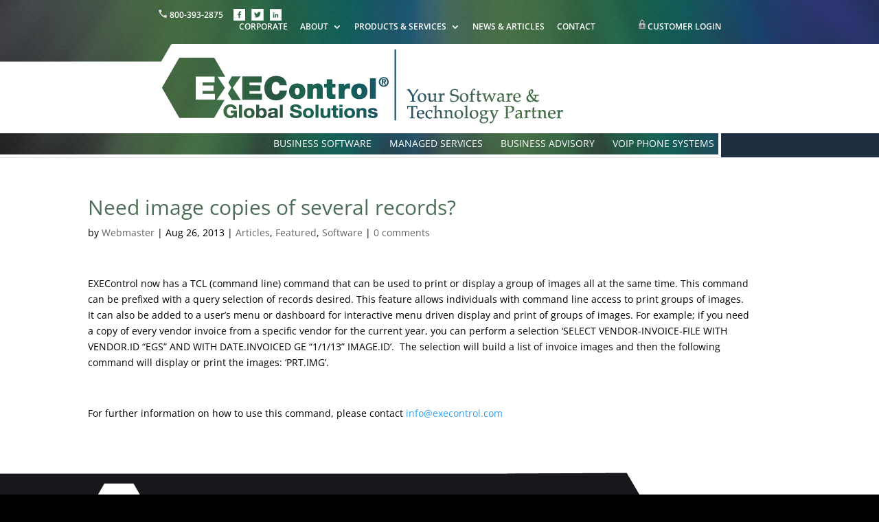

--- FILE ---
content_type: text/css
request_url: https://execontrol.com/wp-content/themes/Divi-child/style.css?ver=4.27.4
body_size: 4847
content:
/*
Theme Name: EXEcontrol 2016
Theme URI: http://www.elegantthemes.com/gallery/divi
Description: Divi child theme
Author: Interactive Media Consulting, LLC
Author URI: http://imediaconsult.com
Template: Divi
Version: 1.0.0
*/

/**
 * Table of Contents
 *
 * 0.0 - Color
 * 1.0 - Typography
 * 2.0 - Elements (lists, tables, forms)
 * 3.0 - Navigation (links, menus, pagination)
 * 4.0 - Alignment
 * 5.0 - Header
 * 6.0 - Content (posts, pages, comments)
 * 7.0 - Media (captions, galleries)
 * 8.0 - Widgets
 * 9.0 - Footer
 * 10.0 - Featured (home content)
 * 11.0 - Plugins
 * 12.0 - Media Queries
 * 13.0 - Print Queries
 -----------------------------------------------------------------------------
 */

/**
 * 0.0 Color
 *
 * #000000;   rgba(0,0,0,1);    black   *selector*
 -----------------------------------------------------------------------------
 */

/**
 * 1.0 Typography
 -----------------------------------------------------------------------------
 */

body {
	font-family: "Open Sans", sans-serif;
	background-image: url('https://execontrol.com/wp-content/themes/Divi-child/images/corp-bg.png');
	background-repeat: no-repeat;
	background-color: #000000;
}

h1, h2, h3, h4, h5, h6 {

}

h1 {
    font-size: 30px;
	/*color: #32404b;*/
    color: #4b6e54 !important;
}
h2 {
    font-size: 22px;
	color: #001547 !important;
}
h3 {
    font-size: 18px;
	color: #001547 !important;
}
h4 {
    font-size: 16px;
}
h5 {
    font-size: 14px;
}
h6 {
    font-size: 12px;
}

p {
	color:black !important;
}

.et_pb_text_inner {
	color:black !important;
}

b,
strong {

}

dfn,
cite,
em,
i {

}

blockquote {

}

.et_pb_title_container h1 {
	font-size: 30px;	
}

.footnote {
	font-size: 10px;	
}

.footnote p {
	font-size: 10px;	
}

#main-content .container::before {
	background-color: transparent;	
}

#left-area {
	width: 100%;	
}

#et-main-area {
	margin-top: 5px;	
}

a {
/* 	color: #2d884a;	 */
}

a:hover {
	color: #06b908;	
}

.entry-title a:hover {
	color: #06b908;	
}

/**
 * 2.0 Elements
 -----------------------------------------------------------------------------
 */

hr {
 margin-bottom: 15px;
}

ul,
ol {

}

li > ul,
li > ol {

}

li {
	list-style-image: url("https://execontrol.com/wp-content/themes/Divi-child/images/hex-bullet-dk.png");
	list-style-position: inside;	
}

::-webkit-input-placeholder { /* WebKit browsers */

}

:-moz-placeholder { /* Mozilla Firefox 4 to 18 */

}

::-moz-placeholder { /* Mozilla Firefox 19+ */

}

:-ms-input-placeholder { /* Internet Explorer 10+ */

}

sup {
	font-size:70%;
}

/**
 * 3.0 Navigation
 -----------------------------------------------------------------------------
 */

a {

}

a:hover,
a:focus {

}





/* Primary Menu */

.et_header_style_left #et-top-navigation, .et_header_style_split #et-top-navigation {
	padding-top: 0px;
	padding-left: 0px;	
}

.container.et_menu_container {
	/*position: absolute;*/
	min-height: 165px;
	bottom: 0px;	
	/*background-image: url('https://execontrol.com/wp-content/themes/Divi-child/images/header-bg.png');
	background-repeat: no-repeat;*/
	background-color: transparent;
	float: left;
	max-width: none;
	width: 64%;
}

.headertop {
	width: 100%;	
}

.inner-header-left {
	width: 598px;
	height: 165px;
	background-image: url('https://execontrol.com/wp-content/themes/Divi-child/images/header-bg-left.png');
	background-repeat: no-repeat;	
	float: left;
}

.inner-header-mid {
	height: 165px;
	background-image: url('https://execontrol.com/wp-content/themes/Divi-child/images/header-bg-mid.png');
	background-repeat: repeat-x;
	overflow: auto;
}

.inner-header-right {
	width: 270px;
	height: 165px;
	background-image: url('https://execontrol.com/wp-content/themes/Divi-child/images/header-bg-right.png');
	background-repeat: no-repeat;
	float: right;	
}

.lefttop {
	min-height: 165px;
	float: left;
	width: 18%;	
	background-image: url('https://execontrol.com/wp-content/themes/Divi-child/images/header-left.png');
	background-repeat: repeat-x;
}

.righttop {
	min-height: 165px;
	float: left;
	width: 18%;
	background-image: url('https://execontrol.com/wp-content/themes/Divi-child/images/header-right.png');
	background-repeat: repeat-x;
}

#top-menu li {
	padding-top: 24px;	
}

#top-menu a {
	color: #ffffff;
	font-weight: normal;
}

.et_header_style_left #et-top-navigation nav > ul > li > a, .et_header_style_split #et-top-navigation nav > ul > li > a {
    padding-bottom: 13px;
}

#et-top-navigation {
	position: absolute;
	bottom: 0px;
	padding-left: 0px !important;	
	right: 145px;
}

/* Secondary Menu */

#et-secondary-nav ul li a:hover {
	background-color: transparent !important;	
}

#et-secondary-menu .menu-item-3820 {
	display: none !important;
}

/* Secondary Sub Header */

/* Footer Menu */

/* Social Media Menu */


/* Mobile Menu */


/* Pagination */


/**
 * 4.0 Alignment
 -----------------------------------------------------------------------------
 */

.social {
		position: relative;
		top: 4px;
}

.clear {
	clear: both;	
}

#left-area ol, .entry-content ol, .comment-content ol, body.et-pb-preview #main-content .container ol {
	/*list-style-position: outside;*/
}


/**
 * 5.0 Header
 -----------------------------------------------------------------------------
 */
 
 #top-header {
	background: none;	 
 }
 
 #top-header .container {
 	width: 64%; 
	max-width: none;
 }
 
 #main-header {
/*	background-image: url('https://execontrol.com/wp-content/themes/Divi-child/images/corp-bg.png'); 
	background-repeat: repeat-x; */
	background-color: transparent;
	top: 0px !important;
	/* padding-top: 24px; */
 }
 
 body.admin-bar.et_non_fixed_nav.et_transparent_nav.et_secondary_nav_enabled #main-header, body.admin-bar.et_fixed_nav.et_secondary_nav_enabled #main-header {
	top: 32px !important; 
 }

.customerlogin {
	padding-left: 45px;	
}

.contactsocial {
	width: 200px;
	float: left;	
}

#topline {
	/*background-image: url('https://execontrol.com/wp-content/themes/Divi-child/images/header-bg.png');
	background-repeat: no-repeat;*/
	margin-top: 10px;
	min-height: 165px;
	z-index: 200;
	position: relative;
}

#whiteright {
	display: none;	
}

#logo {
	max-height: none;	
	margin-left: 30px;
	margin-top: -35px;
}

.et_header_style_left .logo_container {
    position: absolute;
	top: 0px;
}

/**
 * 6.0 Content
 -----------------------------------------------------------------------------
 */

.workforce-section {
	padding-bottom:1% !important;
}

.white-text-mod p {
	color:white !important;
}

.education-table-header-section {
	padding:0 !important;
}

.education-table-header-section .et_pb_row, .education-table-bottom-section .et_pb_row {
	padding:0 !important;
}

.education-table-header-section .et_pb_column, .education-table-bottom-section .et_pb_column {
	border: 1px;
    border-style: solid;
    border-color: #eeeeee;
    margin-right: 0;
    padding: 1.5%;
}

.education-table-section, .education-table-bottom-section  {
	padding:0 !important;
}

.education-table-section p {
	font-size:10px !important;
}

.education-table-section .et_pb_column {
	border: 1px;
    border-style: solid;
    border-color: #eeeeee;
	margin-right:0;
	width:20%;
	padding: 1.5%;
}

.education-table-section .et_pb_row {
	padding:0 !important;
}

.outcomes {
	margin-bottom:0 !important;
}

.succesful-link {
	padding-bottom:5%;
}

.two-side-code-mod .et_pb_code_inner {
	display:flex;   
	border-width: 1px;
    border-style: solid;
    padding: 1% 2%;
    border-color: #eeeeee;}

.two-side-code-mod .side-1 {    padding-right: 1%;
    width: 42%;}

.two-side-code-mod .side-2 {    
   width: 80%;}

.banner-text {
    color: #fff !important;
}


.staff-longevity-section  {
	padding-top:0 !important;
}

.staff-longevity-section .et_pb_row {
    width: 13% !important;
    margin: 0 !important;
	padding:1% !important;
	    border: 1px;
    border-style: solid;
    border-color: #eeeeee;
}


.staff-longevity-section .et_pb_row .et_pb_column:nth-child(1) {
    margin-right: 28% !important;
}

.staff-longevity-section .et_pb_row .et_pb_column:nth-child(2) {
     width: 21% !important;
}

ul.two-columns {
	-moz-column-count: 2;
    	-moz-column-gap: 30px;
    	-webkit-column-count: 2;
    	-webkit-column-gap: 30px;
    	column-count: 2;
    	column-gap: 30px;
}
 
.homecats h2 {
	color: #294148;
	font-size: 18px;
	text-align: center;
	font-weight: bold;
}

.homecats a {
	/*color: #40ca40;*/
	color: #2d884a;
	font-weight: bold;
	text-decoration: underline;
}

.homecats a:hover {
	/*color: #84fe84;*/
	color: #06b908;
}

.homepage-mid {
	background-image: url('https://execontrol.com/wp-content/themes/Divi-child/images/homepage-mid-bg.png');
	/* background-repeat: repeat-x; */
	background-repeat: no-repeat;
	background-position: top;
	background-size: cover;
	min-height: 97px;
	position: relative;
	z-index: 1;
}

.middle-section {
	position: relative;
	z-index: 1;	
}

.midglobalinner {
	padding-bottom: 30px !important;
}
.midglobal {
	margin-top: -100px;
	z-index: 2;
	position: relative;
	background-color: transparent;
	padding-bottom: 0px !important;
	padding-top: 0px !important;
}

.midglobal h1 {
	font-size: 38px;	
	padding-bottom: 0px;
	font-weight: bold;
	color: #294148;
}

.globaltext {
	position: relative;
	z-index: 10000;
}

.partnertext h1 {
	font-size: 48px;
	color: #016659;
	font-weight: bold;
	font-style: italic;
}

.home .news-articles img {
	max-width: 50%;
}

.news-articles-title h2 {
	color: #294148;
	padding-bottom: 0px !important;
	font-size: 30px;
	font-weight: bold;
}

.news-articles .entry-title {
	color: #294148;
	font-size: 16px;
	font-weight: bold;	
	padding-bottom: 0px !important;
}

.news-articles .entry-title a {
	color: #294148;
	text-decoration: underline;	
}

.news-articles .entry-title a:hover {
	color: #6d858c;	
}

.news-articles .post-meta {
	margin-bottom: 0px;
	padding-bottom: 0px;
}

.news-articles .published {
	font-style: italic;
	font-size: 11px;	
}

.news-articles .et_pb_post {
	margin-bottom: 30px;	
}

.userconferencereg {
	background-image: url('https://execontrol.com/wp-content/themes/Divi-child/images/register-bg.png');
	background-size: contain;
	background-repeat: no-repeat;
	background-position: top center;
	min-height: 290px;
}

.userconferencereg h1 {
	font-size: 72px;
	color: #ffffff;	
	font-weight: bold;
	padding-top: 45px;
}

.userconferencereg h2 {
	font-size: 30px;
	color: #ffffff;
	font-weight: bold;	
}

.userconferencereg h3 {
	font-size: 18px;
	color: #ffffff;
	font-weight: bold;	
}

.userconferencereg a:hover {
	color: #fff;
	opacity: 0.8;
	filter: alpha(opacity=80);
}

.user-con-home-text h2 { font-size: 33px; }
.user-con-home-text h3 { font-size: 27px; }
.user-con-details p:first-child a { font-size: 26px; }

.et_pb_testimonial_meta {
	text-align: right;	
	margin-top: 0px;
}

#speaker-special-section .et_pb_column_1 .et_pb_row_inner { padding: 0; }
#speaker-special-section .et_pb_column_1 .default-padding { padding: 3.735% 0; }
#speaker-special-section .et_pb_column_1 #last-row { padding: 3.735% 0; }

#event-schedule .et_pb_row_inner:nth-child(2),
#event-schedule .et_pb_row_inner:nth-child(4),
#event-schedule .et_pb_row_inner:nth-child(6) { 
	border-bottom: solid #2d884a;
	padding-top: 0;
}

/*.et_pb_testimonial_description_inner p:nth-child(2) {
	padding-bottom: 0px;
	margin-bottom: 0px;
}*/

.et_pb_testimonial_description_inner {
	font-size: 18px;
	color: #32404b;
}

.et_pb_testimonial_author {
	text-align: right;
}

.et_pb_testimonial p:last-of-type {
	/*margin-top: -14px;*/
}

.et_pb_column_2 .et_pb_testimonial p:last-of-type {
	margin-top: 0px;
	text-align: right;
}

.et_pb_column_3 .et_pb_testimonial p:last-of-type {
	margin-top: 0px;	
	text-align: right;
}

.et_pb_testimonial p:first-of-type {
	font-style: italic;
}

.et_pb_testimonial::before {
	background-image: none;
	/*content: none;*/
}

.et_pb_section_0 {
	padding-top: 31px !important;	
}

#left-area ul, .entry-content ul, .comment-content ul, body.et-pb-preview #main-content .container ul {
	padding-left: 0px;	
}

#comment-wrap {
    padding-top: 25px;
    clear: both;
}

.et_pb_blog_grid .et_pb_image_container {
	height: 200px;
	overflow: hidden;
}

/* New Styles for Allan to review 1/9/2018 */

.page-id-4537 .news-articles-title {
	padding-bottom: 20px !important;
}

.page-id-4147 .post-content,
.page-id-4152 .post-content,
.page-id-4154 .post-content,
.page-id-4156 .post-content,
.page-id-4158 .post-content,
.page-id-4160 .post-content {
	display: none;
}

/* Management Page */

.hexagon {
	background-image: url(https://execontrol.com/wp-content/uploads/2017/11/divider_2017_mgmt.jpg);
	background-position: right;
	background-repeat: no-repeat;
	/*background-size: 1080px;*/
	background-size: contain;
	padding: 1em 0;
}

.hexagon h2 {
	display:inline;
	background-color:white;
	padding-right:15px;
	padding-top:10px;
}

.hexagon.h2-center {	
	background-position: center;
}

.hexagon.h2-center h2 {
	display:block;
	text-align:center;	
	padding-right:15px;
	padding-left:15px;
	width:300px;
	margin-left:auto;
	margin-right:auto;
	background-position: center;
}

@media only screen and ( max-width: 380px ) {	

	.hexagon {
		background-image:none;
	}
	
}

.managers img {
	width:150px;
}

.year-club-20, .year-club-10 {
	padding-bottom:0px !important;
}

.year-club-20 h5, .year-club-10 h5 {
	line-height:1.3;
}

.year-club-10 {
	padding-top:10px !important;	
}

.year-club-20-images {
	padding-top:0px !important;	
}

/* Margin for years */
.year-club-20-images img, .year-club-10 img {	
	margin-bottom:10px;
}

@media only screen and ( max-width: 768px ) {
	
	/* Resize images for executive and directors */
	.et_pb_row_2 .et_pb_text_2 img, .et_pb_row_4 .et_pb_text_4 img, .et_pb_row_4 .et_pb_text_5 img {
		width:150px;
	}
	
}

@media only screen and ( min-width: 567px ) and ( max-width: 980px ) {
	/* Remove extra margins from title and image */
	.year-club-20-images .et_pb_column .et_pb_module, .year-club-10-images .et_pb_column .et_pb_module {
		margin-bottom:0px !important;
	}
}

@media only screen and ( max-width: 566px ) {
	/* Remove extra margins from title and image */
	.year-club-20-images .et_pb_column .et_pb_module, .year-club-10-images .et_pb_column .et_pb_module {
		margin-bottom:10px !important;
	}
}


/* Fix for margins for 10 Year Row */

@media only screen and ( min-width: 480px ) and ( max-width: 979px ) {
	
	/* Jennifer */
	.et_pb_column_26 {
		margin-right:5.5% !important;
	}
	
	/* Chris */
	.et_pb_column_27 {
		margin-right:0 !important;
	}
}

/* Fix for image alignment on smaller screens for XX Year Club Sections */

/* Todd */
@media only screen and ( min-width: 480px ) and ( max-width: 566px ) {
	.et_pb_column_19 .et_pb_text_22 img {
		margin-top:-16px;
	}
}

/* Jonathan */
@media only screen and ( min-width: 480px ) and ( max-width: 526px ) {
	.et_pb_column_17 .et_pb_text_18 img {
		margin-top:-16px;
	}
}

/* Michelle */
@media only screen and ( min-width: 480px ) and ( max-width: 505px ) {
	.et_pb_column_18 .et_pb_text_20 img {
		margin-top:-16px;
	}
}

/* Chris */
@media only screen and ( min-width: 480px ) and ( max-width: 527px ) {
	.et_pb_column_27 .et_pb_text_29 img {
		margin-top:-16px;
	}
}


/* Lessen the margins for managers area to add more width */
@media screen and (min-width: 981px){
	.managers .et_pb_column {
		margin-right:2.5%;
	}
	
	.managers .et_pb_column_1_3 {
		width:31.666%;
	}
}							

/* End Management Page */

/* Community Pagte */
.post-4441 .et_pb_post .post-content {
	display: none !important;
}

/* New Divi Fixes */

/*#top-header, 
#main-header { background-color: transparent !important; }

#et-top-navigation { padding-top: 0 !important; }

.et_header_style_left #et-top-navigation nav>ul>li>a { 
	padding-bottom: 13px !important;
    color: #fff;
}*/


/**
 * 7.0 Media
 -----------------------------------------------------------------------------
 */

/* Captions */
.wp-caption {
	background-color: #ffffff;
	border: none;	
}

.wp-caption img {
	border: none;	
	background-color: none;
}

/* Galleries */


/* Image Borders */
.img-border {
  border: 1px solid #666;
  box-shadow: 1px 1px 5px 0px rgba(145, 145, 145, 0.5);
    -moz-box-shadow: 1px 1px 5px 0px rgba(145, 145, 145, 0.5);
    -webkit-box-shadow: 1px 1px 5px 0px rgba(145, 145, 145, 0.5);
}

.img-frame {
  background-color: #fff;
  border: 1px solid #eee;
  box-shadow: 1px 1px 5px 0px rgba(145, 145, 145, 0.4);
    -moz-box-shadow: 1px 1px 5px 0px rgba(145, 145, 145, 0.4);
    -webkit-box-shadow: 1px 1px 5px 0px rgba(145, 145, 145, 0.4);
  padding: 2px;
}

/* Slider */

.et_pg_slides {
	transition: none !important;	
}

.et_pb_slide {
	min-height: 371px;	
	transition: none !important;
}

.et_pb_slide_description, 
.et_pb_slider_fullwidth_off .et_pb_slide_description {
	padding: 4% 4%;
}


.entry content table {
	border-top-width: 0px;	
	border-color: transparent;
}

.et_pb_slide_description table {
	border: 0px;
	border-top: 0px;	
	border-color: transparent;
}

.et_pb_slide_description td {
	border: 0px;	
}

.et_pb_slide_description tr {
	border: 0px;	
}

/*** Image Slider */
.image-slider-fix .et_pb_container {
	height: auto !important;
}

/**
 * 8.0 Widgets
 -----------------------------------------------------------------------------
 */

.hexsidemenu {
	height: 120px;
	padding: 10px 0;
	vertical-align: middle;
}
.sidelinkcont {
	height: 100px;
	vertical-align: middle;
	padding-top: 18px;
}
.hexsidemenu a.sidelink{
	font-size: 18px;
	line-height: 26px;
	color: #286044;
	text-decoration: underline;
}

.hexsidemenu img.heximage{
	float: left;
	padding-right: 10px;
}

.hexsidemenu a.sidelink:hover {
	font-weight: bold;	
}

.et_pb_widget_area_left {
	border-right: none;	
}


/**
 * 9.0 Footer
 -----------------------------------------------------------------------------
 */

#main-footer {
	background-color: #ffffff;	
}

#footer-bottom {
	background-color: transparent !important;
	background-image: url('https://execontrol.com/wp-content/themes/Divi-child/images/footer-left-bg.png');
	background-repeat: no-repeat;
	min-height: 101px;
	padding-bottom: 0px;
}

#footer-lowest {
	width: 100%;
	min-height: 60px;
	background-color: #17181b;	
}


#footer-lowest #footer-copy {
	color: #ffffff;
	font-size: 14px;
	text-align: center;
	padding-top: 15px;
}
/**
 * 10.0 Featured
 -----------------------------------------------------------------------------
 */

/* Featured Slider */
.et_pb_slide_description,
.et_pb_slider_fullwidth_off .et_pb_slide_description {
  /* padding: 16% 8%; */
}

/**
 * 11.0 Plugins
 -----------------------------------------------------------------------------
 */



/**
 * 12.0 Media Queries
 -----------------------------------------------------------------------------
 */
 

@media all and ( max-width: 1375px ) {
	.inner-header-right {
		display: none;	
	}
	
	.inner-header-mid {
		border-right: 4px solid #ffffff;	
	}
	
	#et-top-navigation {
		right: 10px;	
	}
}
@media all and ( max-width: 1325px ) {

}

@media all and ( max-width: 1270px ) {
	.midglobal h1 {
		font-size: 30px;
		padding-bottom: 2px;	
	}
}

@media all and ( max-width: 1250px ) {
	#top-header {
		font-size: 10px;	
	}
	
	.contactsocial {
		width: auto;	
	}
}


@media all and ( max-width: 1125px ) {
	.midglobal h1 {
		font-size: 30px;	
		padding-bottom: 2px;
	}
}

@media all and ( max-width: 1035px ) {
	.midglobal h1 {
		font-size: 20px;	
		padding-bottom: 2px;
	}
	
	.bottomsection {
		margin-top: 0px;
		padding-top: 0px;	
	}
	
}

@media only screen and ( max-width: 1010px ) {
	#top-menu {
		display: none;	
	}
	
	#et_mobile_nav_menu {
		display: block;	
	}
}

@media all and ( max-width: 1035px ) {
	#top-menu li {
		font-size: 12px !important;	
	}
}

@media all and ( max-width: 1015px ) {
	
	#topline {
		margin-top: 0px;	
		min-height: 130px;
	}
	
	.inner-header-left {
		background-image: url('https://execontrol.com/wp-content/themes/Divi-child/images/header-bg-left-med.png');
		background-repeat: no-repeat;
		min-height: 130px;
	}
	
	.inner-header-mid {
		background-image: none;
		background-color: #ffffff;
		height: 130px;	
	}
	
	.lefttop {
		width: 5%;
		background-image: none;	
		background-color: #ffffff;
		min-height: 130px;
	}
	
	.righttop {
		width: 5%;
		background-image: none;
		background-color: #ffffff;	
		min-height: 130px;
	}
	
	.container.et_menu_container {
		width: 90%;	
	}
	
	#et-top-navigation {
		top: 100px;
		/*width: 184px;*/
		width: 100% !important;
		/*paddin-left: 15px;*/
	}
	
	.et_mobile_menu {
		/*position: relative;*/
	}
	
	#et_mobile_nav_menu {
		float: right;	
	}
	
	/*#top-menu a {
		font-size: 12px !important;	
	}*/
}

@media only screen and ( min-width: 981px ) {
	
	/* Fix image aligment for Jennifer and Allan in X Year Club for larger screens */

	/*
	.year-club-20 .wp-image-418, .year-club-10 .wp-image-1853 {
		margin-top:18px;
	}
	*/
	
	
}

@media only screen and ( max-width: 980px ) {

/*.page-id-4098 .et_pb_section_1 .feed-row .et_pb_text,
.page-id-4098 .et_pb_section_1 .feed-row .et_pb_column_6 .et_pb_text_8,
.page-id-4098 .et_pb_section_1 .feed-row .et_pb_column_2 .et_pb_text_4 {
	bottom: 0px;
}*/
	.et_secondary_nav_only_menu #top-header {
		display: block;
	}
	#top-header {
		height: 30px;
		font-size: 15px;
	}
	#top-header .container {
		width: 80%;
	}
}


@media only screen and ( max-width: 767px ) {

	#topline {
		min-height: 121px;	
	}
	
	.inner-header-left {
	/*	background-image: url('https://execontrol.com/wp-content/themes/Divi-child/images/header-bg-left-sm.png');
		background-repeat: no-repeat;*/
		min-height: 121px;
		height: 121px;
		width: 320px;
	}
	
	.lefttop {
		width: 5%;
		background-image: none;	
		background-color: #ffffff;
		min-height: 121px;
		height: 121px;
	}
	
	.righttop {
		width: 5%;
		background-image: none;
		background-color: #ffffff;	
		min-height: 121px;
		height: 121px;
	}
	
	.inner-header-mid {
		background-image: none;
		background-color: #ffffff;
		height: 121px;	
	}
	
	.container.et_menu_container {
		min-height: 121px;	
		height: 121px;
	}
	
	#et_mobile_nav_menu {
		margin-top: -10px;	
	}
	
	.bcFloat img {
		max-width: 91%;	
	}
	ul.two-columns {
		-moz-column-count: 1;
    		-moz-column-gap: 0;
    		-webkit-column-count: 1;
    		-webkit-column-gap: 0;
    		column-count: 1;
    		column-gap: 0;
	}
	
	.hexagon.h2-center h2 {
		display:inline;
		background-color:white;
		padding-right:15px;
		padding-top:10px;
		text-align:left;	
		padding-right:15px;	
		background-position: right;
	}
}

@media all and ( max-width: 685px ) {
	.homepage-mid {
		background-image: none;	
	}
}

@media all and ( max-width: 479px ) {
	.partnertext h1 {
		font-size: 36px;	
	}
	
	.news-articles-title {
		padding-bottom: 0px;
		margin-bottom: 0px;	
	}
	
	.articles-register {
		padding-top: 0px;
		margin-top: 0px;	
	}
	
	.midglobalinner {
		padding-bottom: 0px !important;
		margin-bottom: 0px;	
	}
	
	
	#sub-nav-wrapper li {
		display: block !important;
		padding: 0px !important;	
		padding-bottom: 10px !important;
		font-size: 14px !important;
	}
	
	#sub-nav-wrapper .subtitle {
		text-align: center !important;	
	}
	#sub-nav-wrapper .subtitle a {
		float: none !important;
		text-align: center !important;	
	}
}

@media all and (max-width: 400px) {
	#main-header { margin-bottom: 10%; }
	#et-top-navigation { top: 135px; }
	.mobile_menu_bar:before { color: #fff; }
}

@media only screen and ( max-width: 375px ) and (min-width: 375px) {
	#et_mobile_nav_menu {
		margin-right: -30px;	
	}	
}

@media only screen and ( max-width: 374px ) {
	
	.lefttop {
		display: none;	
	}
	
	.righttop {
		display: none;	
	}
	.inner-header-mid {
		display: none;	
	}
	
	#et-top-navigation {
		padding-top: 20px;	
	}
	
	#et_mobile_nav_menu {
		margin-top: -2px;	
	}
	
	.inner-header-left {
		width: 100%;	
	}
	
	.container.et_menu_container {
		width: 100%;	
	}
	
	
	
}

@media all and (max-width: 360px) {
	#et-top-navigation { top: 125px; }
}

@media only screen and ( max-width: 345px ) {
	/*.inner-header-left {
		width: 320px;	
		height: 131px;
	}
	#et_mobile_nav_menu {
		margin-top: 5px;	
	}*/	
}

@media all and (max-width: 280px) {
	#et-top-navigation { top: 121px; }
}

/**
 * 13.0 Print
 -----------------------------------------------------------------------------
 */

@media print {

}

.et_pb_slider .et_pb_slide,
.et_pb_section {
	background-repeat: no-repeat;
	background-position: center;
	-webkit-background-size: 100%;
	-webkit-background-size: auto;
	-moz-background-size: 100%;
	-moz-background-size: auto;
	background-size: auto;
	background-size: auto;
}

--- FILE ---
content_type: text/css
request_url: https://execontrol.com/wp-content/themes/Divi-child/style-business-advisory.css
body_size: 1372
content:
/**
 * Table of Contents
 *
 * 0.0 - Color
 * 1.0 - Typography
 * 2.0 - Elements (lists, tables, forms)
 * 3.0 - Navigation (links, menus, pagination)
 * 4.0 - Alignment
 * 5.0 - Header
 * 6.0 - Content (posts, pages, comments)
 * 7.0 - Media (captions, galleries)
 * 8.0 - Widgets
 * 9.0 - Footer
 * 10.0 - Featured (home content)
 * 11.0 - Plugins
 * 12.0 - Media Queries
 * 13.0 - Print Queries
 -----------------------------------------------------------------------------
 */

/**
 * 0.0 Color
 *
 * #000000;   rgba(0,0,0,1);    black   *selector*
 -----------------------------------------------------------------------------
 */

/**
 * 1.0 Typography
 -----------------------------------------------------------------------------
 */



/**
 * 2.0 Elements
 -----------------------------------------------------------------------------
 */
#et-main-area {
	margin-top: 0px;
}

/**
 * 3.0 Navigation
 -----------------------------------------------------------------------------
 */

/* Primary Menu */

.inner-header-right {
	background-image: url('https://execontrol.com/wp-content/themes/Divi-child/images/header-bg-right-bus-ad.png');
}

.headertop {
	background-image: url('https://execontrol.com/wp-content/themes/Divi-child/images/sub-corner.png');
	background-repeat: no-repeat;
	background-position: bottom right;
}

.righttop {
	background-image: url('https://execontrol.com/wp-content/themes/Divi-child/images/right-top-sub-bg.png');
	background-repeat: repeat-x;
}

/* Secondary Section Menu */

#sub-nav-wrapper .subtitle a {
	float: left;
	/*width: 25%;
	font-size: 24px;*/
	width: 20%;
	font-size: 18px !important;
	font-weight: bold;
	color: #ffffff;
	padding-top: 25px;
	padding-right: 5px;
}

.menu-business-software-sub-menu-container {
	width: 70%;
	float: left;
}

#sub-nav-wrapper {
	background-color: #1e2e40;
	border-bottom: 5px solid white;
	padding-bottom: 10px;
}

#sub-nav-wrapper li {
	display: inline-block;
	padding-top: 25px;
	padding-right: 22px;
	text-align: center;
	line-height: 20px;
}

#sub-nav-wrapper a {
	color: #ffffff;
	font-weight: bold;
/*	font-size: 16px; */
	font-size: 12px;

}

.menu-item-304 {
	padding-top: 0px !important;
	top: -22px;
	position: relative;
}

/* Secondary Menu */

/* Secondary Sub Header */

/* Footer Menu */

/* Social Media Menu */


/* Mobile Menu */


/* Pagination */


/**
 * 4.0 Alignment
 -----------------------------------------------------------------------------
 */



/**
 * 5.0 Header
 -----------------------------------------------------------------------------
 */
#main-header {

}

#section-back {
	width: 100%;
	height: 35px;
	background-image: url('https://execontrol.com/wp-content/themes/Divi-child/images/business-advisory-sub-back.png');
	background-repeat: no-repeat;
	background-position: center top;
}

/**
 * 6.0 Content
 -----------------------------------------------------------------------------
 */

.bus-soft-main {
 color: #ffffff;
 font-size: 18px;
}

.bus-soft-main a {
 text-decoration: underline;
 color: #ffffff;
 font-size: 28px;
}

.bus-soft-main p {
	/*font-size: 26px;*/
}

.bus-ad-slide {
	background-image: url('https://execontrol.com/wp-content/themes/Divi-child/images/business-advisory-background.png');
	background-repeat: no-repeat;
	background-size: auto;
	min-height: 449px;
	position: relative;
	z-index: 2;
}

.subtop {
	padding-top: 0px;
	padding-bottom: 0px;
	position: relative;
	z-index: 1;
	margin-top: -59px;
}

.subtop h1 {
	font-size: 30px;
	font-weight: bold;
	padding-bottom: 10px;
	padding-top: 0px;
	margin-bottom: 0px;
	margin-top: 0px;
	color: #2d884a;
}

.bcwrap {
	padding-top: 0px;
	padding-bottom: 0px;
	margin-top: -15px;
	position: relative;
	z-index: 2;
	font-size: 12px;
}

.bcwrap div {
	padding-top: 0px !important;
	padding-bottom: 0px !important;
}


.bcwrap .et_pb_section {
	padding-bottom: 0px !important;
}

.sub-main-content {
	padding-top: 0px;
}

.subcontent h2 {
	color: #1c5770;
	font-size: 28px;
	padding-bottom: 20px;
}

.subcontent h3 {
	font-size: 18px;
	color: #1c5770;
	padding-bottom: 15px;
}

.outcomes a {
	font-size: 24px;
	color: #2d884a;
	text-decoration: underline;
}

.outcomes a:hover {
	color: #06b908;
}

.outcomes table {
	border: 0px;
}

.outcomes tr {
	border: 0px;
}

.outcomes td {
	border: 0px !important;
}

.linedivider {
	padding-bottom: 20px;
}

.news-articles-title {
	padding-top: 10px;
}

.bus-soft-side {
	border-right: none;
}

.bus-soft-side .et_pb_widget.widget_text {
	width: 100% !important;
}

.bus-soft-side h1 {
	color: #2d884a;
	font-size: 28px;
	font-weight: bold;
}

.bus-soft-side li {
	list-style-position: inside;
	list-style-image:url('https://execontrol.com/wp-content/themes/Divi-child/images/hex-bullet-dk.png');
	font-size: 18px;
}

.see-all {
	position: relative;
	text-align: center;
}

.advisory-text li {
	list-style-position: inside;
	list-style-image:url('https://execontrol.com/wp-content/themes/Divi-child/images/hex-bullet-dk.png');
}


/* Page Header */





/**
 * 7.0 Media
 -----------------------------------------------------------------------------
 */

/* Captions */


/* Galleries */


/* Image Borders */



/**
 * 8.0 Widgets
 -----------------------------------------------------------------------------
 */

.hexside {
	width: 246px;
	height: 246px;
	background-image: url('https://execontrol.com/wp-content/themes/Divi-child/images/hexside-bg.png');
	background-repeat: no-repeat;
	text-align: center;
	padding-top: 30px;
	padding-left: 30px;
	padding-right: 30px;
	position: relative;
	margin-left: auto;
	margin-right: auto;
}

.hexsidemenu a.sidelink {
	font-size: 18px;
	color: #2d884a;
	text-decoration: none;
}

.hexsidemenu a.sidelink:hover {
	font-weight: bold;
}


/**
 * 9.0 Footer
 -----------------------------------------------------------------------------
 */


/**
 * 10.0 Featured
 -----------------------------------------------------------------------------
 */

/* Featured Slider */


/**
 * 11.0 Plugins
 -----------------------------------------------------------------------------
 */



/**
 * 12.0 Media Queries
 -----------------------------------------------------------------------------
 */


@media all and ( max-width: 1375px ) {
	#sub-nav-wrapper a {
		font-size: 14px;
	}

	.subtitle {
		font-size: 20px;
	}

	.headertop {
		background-image: none;
	}
}

@media all and ( max-width: 1325px ) {

}

@media all and ( max-width: 1250px ) {

}

@media all and ( max-width: 1180px ) {
	#sub-nav-wrapper a {
		font-size: 12px;
	}

	.subtitle {
		font-size: 18px;
	}
}

@media all and ( max-width: 1125px ) {

}

@media all and ( max-width: 1100px ) {

}

@media all and ( max-width: 1035px ) {
	.subtitle {
		width: 100%;
	}

	.menu-advisory-container {
		width: 100%;
	}
}

@media all and ( max-width: 1020px ) {
.bus-ad-slide {
		padding-top: 0px !important;
	}
}

@media only screen and ( min-width: 981px ) and ( max-width: 1100px ) {

}

@media only screen and ( max-width: 980px ) {

	.bus-ad-slide {
		padding-top: 0px !important;
	}

	.bus-ad-slide img {
		max-width: 50%;
	}

	.bus-ad-slide p {
		font-size: 14px !important;
	}

	.bus-soft-main a {
		font-size: 16px !important;
	}

	.subtop h1 {
		margin-top: 50px;
	}


}
@media all and ( max-width: 1035px ) {

}

@media all and ( max-width: 1015px ) {

}

@media only screen and ( max-width: 787px ) {
	.menu-advisory-container li {
		width: 100%;
	}
}

@media all and ( max-width: 785px ) {
	.subtop {
		margin-top: -75px !important;
	}

	.bus-ad-slide .et_pb_row_0 {
		padding-top: 0px;
	}
}

@media all and (max-width: 530px ) {
.bus-ad-slide p {
		font-size: 12px !important;
	}

	.bus-soft-main a {
		font-size: 12px !important;
	}
}

@media all and ( max-width: 479px ) {

}

@media only screen and ( max-width: 360px ) {


}

/**
 * 13.0 Print
 -----------------------------------------------------------------------------
 */

@media print {

}


--- FILE ---
content_type: text/javascript
request_url: https://execontrol.com/wp-content/uploads/wtfdivi/wp_footer.js?ver=1454682340
body_size: -114
content:
jQuery(function($){});jQuery(function($){$('.et-social-icon a, .et-extra-social-icon a').attr('target','_blank');});jQuery('#footer-info').html("");jQuery(function($){});